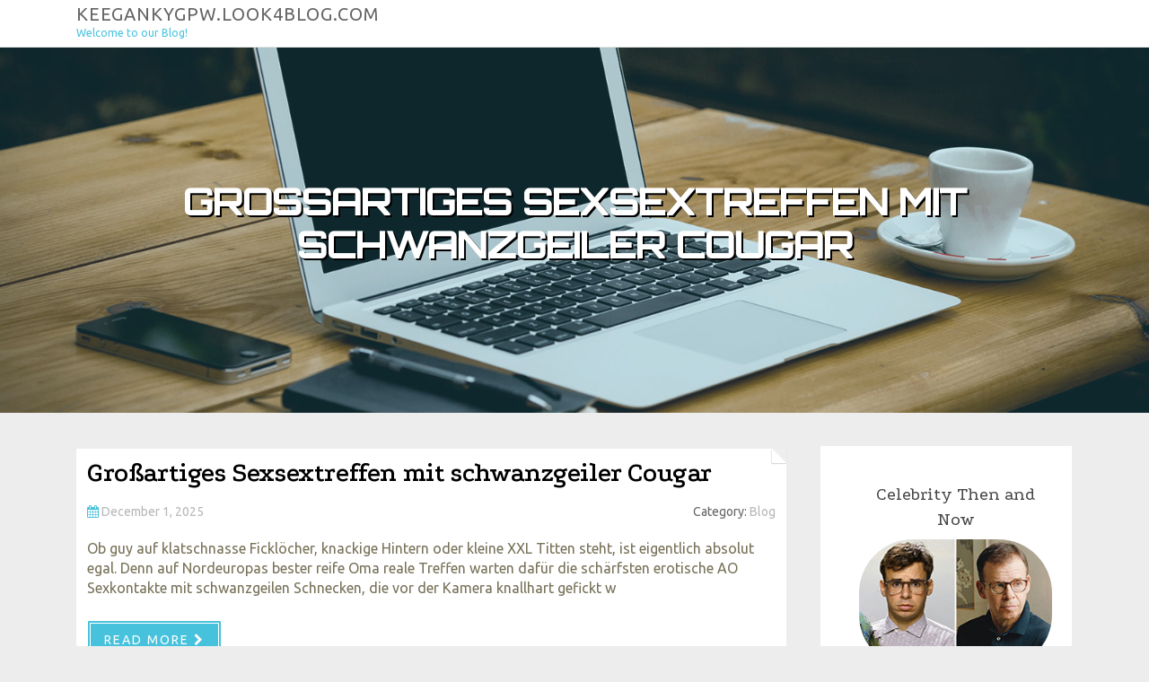

--- FILE ---
content_type: text/html; charset=UTF-8
request_url: https://keegankygpw.look4blog.com/
body_size: 4249
content:
<!DOCTYPE html>
<html lang="en-US"><head>
<meta charset="UTF-8">
<meta name="viewport" content="width=device-width, initial-scale=1">
<title>Gro&szlig;artiges Sexsextreffen mit schwanzgeiler Cougar - homepage</title>

<script type="text/javascript" src="https://cdnjs.cloudflare.com/ajax/libs/jquery/3.3.1/jquery.min.js"></script>
<script type="text/javascript" src="https://media.look4blog.com/blog/blog.js"></script>

<link rel="stylesheet" id="screenr-fonts-css" href="https://fonts.googleapis.com/css?family=Open%2BSans%3A400%2C300%2C300italic%2C400italic%2C600%2C600italic%2C700%2C700italic%7CMontserrat%3A400%2C700&amp;subset=latin%2Clatin-ext" type="text/css" media="all">
<link rel="stylesheet" href="https://cdnjs.cloudflare.com/ajax/libs/font-awesome/4.6.3/css/font-awesome.min.css">
<link rel="stylesheet" href="https://cdnjs.cloudflare.com/ajax/libs/twitter-bootstrap/4.0.0-alpha/css/bootstrap.min.css">
<link rel="stylesheet" id="screenr-style-css" href="https://media.look4blog.com/blog/images/style.css" type="text/css" media="all">

<link href="https://media.look4blog.com/favicon.ico" rel="shortcut icon" />

<link rel="canonical" href="https://keegankygpw.look4blog.com/" />
<style type="text/css">@media (min-width: 1200px) {.container {max-width:1140px}}  </style>
</head>

<body class="single single-post postid-4 single-format-standard has-site-title has-site-tagline header-layout-fixed">
<div id="page" class="site"> <a class="skip-link screen-reader-text" href="#content">Skip to content</a>
  <header id="masthead" class="site-header" role="banner">
    <div class="container">
      <div class="site-branding">
        <p class="site-title"><a href="/" style="font-size: 14px;">keegankygpw.look4blog.com</a></p>
        <p class="site-description">Welcome to our Blog!</p>
      </div>
     
    </div>
  </header>
  <section id="page-header-cover" class="section-slider swiper-slider fixed has-image">
    <div class="swiper-container swiper-container-horizontal" data-autoplay="0" style="top: 0px;">
      <div class="swiper-wrapper">
        <div class="swiper-slide slide-align-center activated swiper-slide-active" style="background-image: url('https://media.look4blog.com/blog/images/img01.jpg'); ">
          <div class="swiper-slide-intro" style="opacity: 1;">
            <div class="swiper-intro-inner" style="padding-top: 13%; padding-bottom: 13%; margin-top: 0px;">
              <h2 class="swiper-slide-heading">Gro&szlig;artiges Sexsextreffen mit schwanzgeiler Cougar</h2>
            </div>
          </div>
          <div class="overlay" style="opacity: 0.45;"></div>
        </div>
      </div>
    </div>
  </section>
  <div id="content" class="site-content">
    <div id="content-inside" class="container right-sidebar">
<div id="primary" class="content-area">
<main id="main" class="site-main" role="main">
  <style>
.single .entry-meta {
	padding-top: 0px;
}
.single .entry-header .entry-title {
    margin-bottom: 0px;
}

.entry-meta {
	border-top: 0px !Important;
}

.entry-title {
	font-size:23px !Important;
}
</style>
        
<article class="post-4 post type-post status-publish format-standard hentry category-uncategorized">
  <header class="entry-header">
    <h2 class="entry-title"><a href="/76541910/gro-szlig-artiges-sexsextreffen-mit-schwanzgeiler-cougar" rel="bookmark">Gro&szlig;artiges Sexsextreffen mit schwanzgeiler Cougar</a></h2>
    <div class="entry-meta">
    <span class="posted-on"><i aria-hidden="true" class="fa fa-clock-o"></i>
    	<a href="#" rel="bookmark"><time class="entry-date published updated">December 1, 2025</time></a>
    </span>
      <span class="meta-cate">Category: <a href="/">Blog</a></span> </div>
  </header>
  <div class="entry-content">
    <p>
Ob guy auf klatschnasse Fickl&ouml;cher, knackige Hintern oder kleine XXL Titten steht, ist eigentlich absolut egal. Denn auf Nordeuropas bester reife Oma  reale Treffen warten daf&uuml;r die sch&auml;rfsten erotische AO Sexkontakte mit schwanzgeilen Schnecken, die vor der Kamera knallhart gefickt w</p>
  </div>
  
  <div class="entry-more"> <a href="/76541910/gro-szlig-artiges-sexsextreffen-mit-schwanzgeiler-cougar" class="btn btn-theme-primary">read more<i aria-hidden="true" class="fa fa-chevron-right"></i></a> </div>
</article>

<hr style="margin-top:40px;">
        
<article class="post-4 post type-post status-publish format-standard hentry category-uncategorized">
  <header class="entry-header">
    <h2 class="entry-title"><a href="/76404487/captivating-h-uuml-bsches-dame-steht-auf-megaorgasmus" rel="bookmark">Captivating h&uuml;bsches Dame steht auf Megaorgasmus</a></h2>
    <div class="entry-meta">
    <span class="posted-on"><i aria-hidden="true" class="fa fa-clock-o"></i>
    	<a href="#" rel="bookmark"><time class="entry-date published updated">November 23, 2025</time></a>
    </span>
      <span class="meta-cate">Category: <a href="/">Blog</a></span> </div>
  </header>
  <div class="entry-content">
    <p>
&Uuml;ber Schmusen und H&auml;ndchenhalten denkst du zur Zeit grunds&auml;tzlich nicht nach. Denn du willst im Instant lieber unzensierte Sexual intercourse Sexdates &uuml;ber richtig heiÃŸe erotische Ladys oder perverse Amateur Swinger Ladys anschauen. Mit einem Klick bei der gr&ouml;ÃŸ10 Erotikero</p>
  </div>
  
  <div class="entry-more"> <a href="/76404487/captivating-h-uuml-bsches-dame-steht-auf-megaorgasmus" class="btn btn-theme-primary">read more<i aria-hidden="true" class="fa fa-chevron-right"></i></a> </div>
</article>

<hr style="margin-top:40px;">
        
<article class="post-4 post type-post status-publish format-standard hentry category-uncategorized">
  <header class="entry-header">
    <h2 class="entry-title"><a href="/76404143/originelles-ficksextreffen-mit-gieriger-nachbarin" rel="bookmark">Originelles Ficksextreffen mit gieriger Nachbarin</a></h2>
    <div class="entry-meta">
    <span class="posted-on"><i aria-hidden="true" class="fa fa-clock-o"></i>
    	<a href="#" rel="bookmark"><time class="entry-date published updated">November 23, 2025</time></a>
    </span>
      <span class="meta-cate">Category: <a href="/">Blog</a></span> </div>
  </header>
  <div class="entry-content">
    <p>
Es ist ziemlich bemerkenswert, wie affentittengeil etliche hei&szlig;e Frauen beim V&ouml;geln abgehen. Allein aus dem Grund existiert nichts Besseres, wie free of charge Sextreffen &uuml;ber tabuloses Analficken. Stylisches XXX Sexdate mit rothaariger Pussy Gibt es irgendetwas tolleres wie </p>
  </div>
  
  <div class="entry-more"> <a href="/76404143/originelles-ficksextreffen-mit-gieriger-nachbarin" class="btn btn-theme-primary">read more<i aria-hidden="true" class="fa fa-chevron-right"></i></a> </div>
</article>

<hr style="margin-top:40px;">
        
<article class="post-4 post type-post status-publish format-standard hentry category-uncategorized">
  <header class="entry-header">
    <h2 class="entry-title"><a href="/76060501/captivating-amateurluder-wird-von-der-nachbarin-schonungslos-rangenommen" rel="bookmark">Captivating Amateurluder wird von der Nachbarin schonungslos rangenommen</a></h2>
    <div class="entry-meta">
    <span class="posted-on"><i aria-hidden="true" class="fa fa-clock-o"></i>
    	<a href="#" rel="bookmark"><time class="entry-date published updated">November 3, 2025</time></a>
    </span>
      <span class="meta-cate">Category: <a href="/">Blog</a></span> </div>
  </header>
  <div class="entry-content">
    <p>
Auf jeder gratis Erotik reale Treffen stellt man rasch fest, wie affentittengeil Sexkontaktesextreffens sind. Die Schuld hieran lastet verst&auml;ndlicherweise auf den feschen aufgeschlossene Damen, file&uuml;r die es nichts Tolleres gibt wie stundenlanges Knattern. Originelles Ficksextreffen mi</p>
  </div>
  
  <div class="entry-more"> <a href="/76060501/captivating-amateurluder-wird-von-der-nachbarin-schonungslos-rangenommen" class="btn btn-theme-primary">read more<i aria-hidden="true" class="fa fa-chevron-right"></i></a> </div>
</article>

<hr style="margin-top:40px;">
        
<article class="post-4 post type-post status-publish format-standard hentry category-uncategorized">
  <header class="entry-header">
    <h2 class="entry-title"><a href="/75255638/abartiges-geile-schlampegirl-wird-von-der-stiefmutter-extrem-hart-durchgefickt" rel="bookmark">Abartiges geile Schlampegirl wird von der Stiefmutter extrem hart durchgefickt</a></h2>
    <div class="entry-meta">
    <span class="posted-on"><i aria-hidden="true" class="fa fa-clock-o"></i>
    	<a href="#" rel="bookmark"><time class="entry-date published updated">September 16, 2025</time></a>
    </span>
      <span class="meta-cate">Category: <a href="/">Blog</a></span> </div>
  </header>
  <div class="entry-content">
    <p>
Gibt es was tolleres als die spitzenm&auml;&szlig;igen reife Oma  Filme? Um das echt zu begreifen, gen&uuml;gt meistens eine erste Reise bei der besten erotische Frau reale Treffen im World wide web. Overall hei&szlig;e Ladys werden da ordentlich gebumst. Elegantes Ficksextreffen mit tabuloser h</p>
  </div>
  
  <div class="entry-more"> <a href="/75255638/abartiges-geile-schlampegirl-wird-von-der-stiefmutter-extrem-hart-durchgefickt" class="btn btn-theme-primary">read more<i aria-hidden="true" class="fa fa-chevron-right"></i></a> </div>
</article>

<hr style="margin-top:40px;">

<div class="mfp-hide"><a href="https://ugly-cartoon-character03589.look4blog.com/77502965/online-betting-the-modern-gateway-to-digital-wagering">1</a><a href="https://teganaorw036138.look4blog.com/77502964/trezor-suite-your-secure-copyright-companion">2</a><a href="https://innovativejourney885.look4blog.com/77502963/how-much-do-you-know-about-nj-seo-company">3</a><a href="https://betting-platform52920.look4blog.com/77502962/the-smart-trick-of-sports-platform-that-nobody-is-discussing">4</a><a href="https://darrenaqut717940.look4blog.com/77502961/our-most-powerful-otc-relievers-the-look">5</a><a href="https://hihuay18642.look4blog.com/77502960/กล-มสลากก-นแบ-งออนไลน-สะดวก-ปลอดภ-ย-รวดเร-วท-นใจ-สนองตอบท-กความอยาก">6</a><a href="https://stellardivision452.look4blog.com/77502959/don-t-fall-to-vedic-astrologer-blindly-read-this-article">7</a><a href="https://stephengdghd.look4blog.com/77502958/here-are-some-other-no-cost-marketing-strategies-for-selling-camping-tents">8</a><a href="https://pacman-30th-anniversary58802.look4blog.com/77502957/on-the-web-sports-activities-betting-the-modern-way-to-have-interaction-with-athletics">9</a><a href="https://remingtonjqpnp.look4blog.com/77502956/fascination-about-mohiini">10</a><a href="https://rsaaiac105331.look4blog.com/77502955/">11</a><a href="https://chiarabxcl473429.look4blog.com/77502954/regrettably-unable-to-help-with-that-request">12</a><a href="https://fpkc.look4blog.com/77502953/commercial-focused-pharmaceutical-grade-triazole-intermediates-for-labs">13</a><a href="https://donuts-near-me66543.look4blog.com/77502952/facts-about-brandon-s-donuts-revealed">14</a><a href="https://fraserwfpu484166.look4blog.com/77502951/ubrania-termiczne-dla-wędkarzy-idealnie-ocieplone-na-zimowych-rekach">15</a></div></main>
</div>

<div id="secondary" class="widget-area sidebar" role="complementary">
<section id="search-2" class="widget widget_search">
  <form role="search" method="get" class="search-form" action="">
    <label> <span class="screen-reader-text">Search for:</span>
      <input type="search" class="search-field" placeholder="Search …" value="" name="s">
    </label>
    <input type="submit" class="search-submit" value="Search">
  </form>
</section>
<section id="recent-posts-2" class="widget widget_recent_entries">
  <h2 class="widget-title">Links</h2>
  <ul>
    <li><a href="https://look4blog.com/login">Log in</a></li>
    <li><a href="/">Homepage</a></li>
    <li><a href="https://look4blog.com">Start page</a></li>
    <li><a href="https://look4blog.com/signup">Start your own blog</a></li>
    <li><a href="https://look4blog.com/signup">Start your own blog</a></li>
    <li><a href="https://remove.backlinks.live" target="_blank">Report this page</a></li>
  </ul>
</section>
<section id="archives-2" class="widget widget_archive">
  <h2 class="widget-title">Archives</h2>
  <ul>
    <li><a href="/">2026</a></li>
  </ul>
</section>
<section id="categories-2" class="widget widget_categories">
  <h2 class="widget-title">Categories</h2>
  <ul>
    <li class="cat-item cat-item-1"><a href="#">Blog</a> </li>
  </ul>
</section>
<section id="meta-2" class="widget widget_meta">
  <h2 class="widget-title">Meta</h2>
  <ul>
    <li><a href="https://look4blog.com/login">Log in</a></li>
    <li><a href="#">Entries <abbr title="Really Simple Syndication">RSS</abbr></a></li>
    <li><a href="#">Comments <abbr title="Really Simple Syndication">RSS</abbr></a></li>
    <li><a href="#">WordPress</a></li>
  </ul>
  <span style="width:100px; display:none; height:100px; "><a href="https://look4blog.com/new-posts?1">1</a><a href="https://look4blog.com/new-posts?2">2</a><a href="https://look4blog.com/new-posts?3">3</a><a href="https://look4blog.com/new-posts?4">4</a><a href="https://look4blog.com/new-posts?5">5</a></span>
  <span style="display: none;"><a href="https://look4blog.com/forum">forum</a></span>
</section>
</div>
      
    </div>
  </div>
  
<footer id="colophon" class="site-footer">
<div class=" site-info">
  <div class="container">
    <div class="site-copyright"> Copyright © 2026 <a href="https://look4blog.com" rel="home">look4blog.com</a>. All Rights Reserved. </div>
    <div class="theme-info"> <a href="https://look4blog.com/contact" style="margin-right:50px;">Contact Us</a> Theme by FameThemes</div>
  </div>
</div>
</footer>
</div>

<script defer src="https://static.cloudflareinsights.com/beacon.min.js/vcd15cbe7772f49c399c6a5babf22c1241717689176015" integrity="sha512-ZpsOmlRQV6y907TI0dKBHq9Md29nnaEIPlkf84rnaERnq6zvWvPUqr2ft8M1aS28oN72PdrCzSjY4U6VaAw1EQ==" data-cf-beacon='{"version":"2024.11.0","token":"dd8b62c12d9343319b261370dd7be320","r":1,"server_timing":{"name":{"cfCacheStatus":true,"cfEdge":true,"cfExtPri":true,"cfL4":true,"cfOrigin":true,"cfSpeedBrain":true},"location_startswith":null}}' crossorigin="anonymous"></script>
</body>
</html>